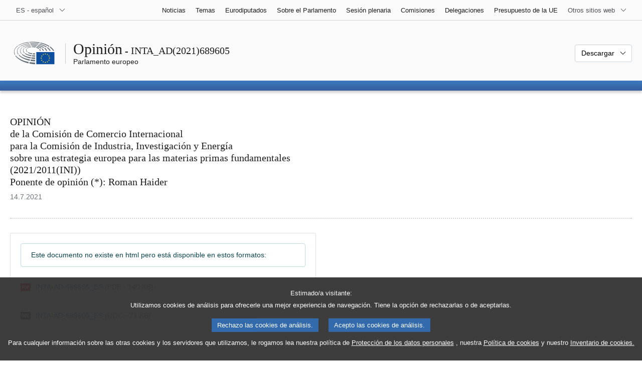

--- FILE ---
content_type: text/html; charset=UTF-8
request_url: https://www.europarl.europa.eu/doceo/document/INTA-AD-689605_ES.html
body_size: 1864
content:
<!DOCTYPE html>
<html lang="en">
<head>
    <meta charset="utf-8">
    <meta name="viewport" content="width=device-width, initial-scale=1">
    <title></title>
    <style>
        body {
            font-family: "Arial";
        }
    </style>
    <script type="text/javascript">
    window.awsWafCookieDomainList = [];
    window.gokuProps = {
"key":"AQIDAHjcYu/GjX+QlghicBgQ/7bFaQZ+m5FKCMDnO+vTbNg96AHf0QDR8N4FZ0BkUn8kcucXAAAAfjB8BgkqhkiG9w0BBwagbzBtAgEAMGgGCSqGSIb3DQEHATAeBglghkgBZQMEAS4wEQQMuq52ahLIzXS391ltAgEQgDujRkBXrrIUjgs1lAsFcu/9kgpI/IuavohSG7yE1BYsDzpFl4iqc4edkSwfTozI/iGO7lnWq3QC9N4X1w==",
          "iv":"D549DAHc/gAAAdX+",
          "context":"MKWs+Y2CPANkAQt+zJxFQOjKr/03t5FTvmY9w2Ndy36Sadh9DfL2/55m+3mDhqG87nMfaPOiplVCDLA+SLjKZt0kg5VO7TQphSlOt2EEHqbhd1WLTGuEFUWE/bCF+XcX5QtPenS4AAOtV4BDndfiAssyvYJeA+kcNkJgX4KVLspr9VadNnuirUNRrK7mTQ3XqiRzBW9MvULzy35MaN+QKuwVoatDvEAzWJH6eRfG0HF27FjjHej8UQN/z893mpvyU2o/EaD8zHxTenVePRUkREzAc5qHd/esBlG9CbpjVZouG9cBUjRuDDey4bNx/H5RAzULzhMctEQuZtKCD3zaoPaZMnConcG8KCukrYdMRMC8xbkB/itY+FpsPeyDar2ScjxmALn0GMHsqWxPS4za+/ij"
};
    </script>
    <script src="https://e3c1b12827d4.5ce583ec.us-east-2.token.awswaf.com/e3c1b12827d4/d7f65e927fcd/f9998b2f6105/challenge.js"></script>
</head>
<body>
    <div id="challenge-container"></div>
    <script type="text/javascript">
        AwsWafIntegration.saveReferrer();
        AwsWafIntegration.checkForceRefresh().then((forceRefresh) => {
            if (forceRefresh) {
                AwsWafIntegration.forceRefreshToken().then(() => {
                    window.location.reload(true);
                });
            } else {
                AwsWafIntegration.getToken().then(() => {
                    window.location.reload(true);
                });
            }
        });
    </script>
    <noscript>
        <h1>JavaScript is disabled</h1>
        In order to continue, we need to verify that you're not a robot.
        This requires JavaScript. Enable JavaScript and then reload the page.
    </noscript>
</body>
</html>

--- FILE ---
content_type: text/html;charset=UTF-8
request_url: https://www.europarl.europa.eu/doceo/document/INTA-AD-689605_ES.html
body_size: 3905
content:
<!doctype html>
<html xmlns="http://www.w3.org/1999/xhtml" lang="es"><head><meta http-equiv="Content-Type" content="text/html; charset=UTF-8" /><meta name="title" content="OPINIÓN sobre una estrategia europea para las materias primas fundamentales | INTA_AD(2021)689605 | Parlamento europeo" /><meta http-equiv="Content-Language" content="es" /><meta name="language" content="es" /><meta name="robots" content="noindex, follow, noodp, noydir, notranslate" /><meta name="copyright" content="© Unión Europea, 2021 - Fuente: Parlamento Europeo" /><meta name="available" content="14-07-2021" /><meta property="og:title" content="OPINIÓN sobre una estrategia europea para las materias primas fundamentales | INTA_AD(2021)689605 | Parlamento europeo" /><meta property="og:image" content="https://www.europarl.europa.eu/website/common/img/icon/sharelogo_facebook.jpg" /><meta name="viewport" content="width=device-width, initial-scale=1, shrink-to-fit=no" /><meta name="description" content="OPINIÓN de la Comisión de Comercio Internacional para la Comisión de Industria, Investigación y Energía sobre una estrategia europea para las materias primas fundamentales (2021/2011(INI)) Ponente de opinión (*): Roman Haider" /><meta name="author" content="Roman HAIDER" /><link rel="canonical" href="https://www.europarl.europa.eu/doceo/document/INTA-AD-689605_ES.html" /><link rel="icon" href="/commonFrontResources/evostrap/7.0.0/lib/dist/assets/img/favicon.ico" /><title>OPINIÓN sobre una estrategia europea para las materias primas fundamentales | INTA_AD(2021)689605 | Parlamento europeo</title><link href="/commonFrontResources/evostrap/7.0.0/lib/dist/css/evostrap.css" rel="stylesheet" /><link href="/commonFrontResources/evostrap-doceo/2.0.0/dist/css/doceo.css" rel="stylesheet" /><!--ATI analytics script--><script type="text/javascript" data-tracker-name="ATInternet" defer data-value="/website/webanalytics/ati-doceo.js" src="//www.europarl.europa.eu/website/privacy-policy/privacy-policy.js" ></script></head><body><header class="es_header"><nav class="es_wai-access" aria-label="Navigation accessible"><ul><li><a href="#website-body" class="es_smooth-scroll"><span class="btn btn-primary">Acceso a los contenidos de la página (pulse en "Entrada")</span></a></li><li><a href="#languageSelector" class="es_smooth-scroll"><span class="btn btn-primary">Acceso directo al listado de idiomas (pulsar «Enter»)</span></a></li></ul></nav><div class="es_header-top border-bottom mb-3 mb-xl-4 a-i"><div class="container-fluid"><div class="row no-gutters"><div class="col-auto"><div class="es_header-language-selector"><div class="es_dropdown"><button class="es_dropdown-btn" type="button" data-toggle="dropdown" id="languageSelector" aria-expanded="false" aria-controls="languageSelectorDropdownContent"><span class="es_dropdown-label">ES - español</span><span class="es_dropdown-icon"><svg aria-hidden="true" class="es_icon es_icon-arrow" data-show-expanded="false"><use href="#es_icon-arrow"></use></svg><svg aria-hidden="true" class="es_icon es_icon-arrow es_icon-flip-y text-primary" data-show-expanded="true"><use href="#es_icon-arrow"></use></svg></span></button><div class="dropdown-menu" id="languageSelectorDropdownContent"><div class="border border-light"><div><ul class="es_topbar-list list-unstyled">
            <li class="t-x-block"><a class="es_dropdown-item" href="/doceo/document/INTA-AD-689605_BG.html" lang="bg"><span class="t-item">BG - български</span></a></li>
            <li class="t-x-block" data-selected="true"><a class="es_dropdown-item" href="/doceo/document/INTA-AD-689605_ES.html" lang="es"><span class="t-item">ES - español</span></a></li>
            <li class="t-x-block"><a class="es_dropdown-item" href="/doceo/document/INTA-AD-689605_CS.html" lang="cs"><span class="t-item">CS - čeština</span></a></li>
            <li class="t-x-block"><a class="es_dropdown-item" href="/doceo/document/INTA-AD-689605_DA.html" lang="da"><span class="t-item">DA - dansk</span></a></li>
            <li class="t-x-block"><a class="es_dropdown-item" href="/doceo/document/INTA-AD-689605_DE.html" lang="de"><span class="t-item">DE - Deutsch</span></a></li>
            <li class="t-x-block"><a class="es_dropdown-item" href="/doceo/document/INTA-AD-689605_ET.html" lang="et"><span class="t-item">ET - eesti keel</span></a></li>
            <li class="t-x-block"><a class="es_dropdown-item" href="/doceo/document/INTA-AD-689605_EL.html" lang="el"><span class="t-item">EL - ελληνικά</span></a></li>
            <li class="t-x-block"><a class="es_dropdown-item" href="/doceo/document/INTA-AD-689605_EN.html" lang="en"><span class="t-item">EN - English</span></a></li>
            <li class="t-x-block"><a class="es_dropdown-item" href="/doceo/document/INTA-AD-689605_FR.html" lang="fr"><span class="t-item">FR - français</span></a></li>
            <li class="t-x-block"><a class="es_dropdown-item" href="/doceo/document/INTA-AD-689605_GA.html" lang="ga"><span class="t-item">GA - Gaeilge</span></a></li>
            <li class="t-x-block"><a class="es_dropdown-item" href="/doceo/document/INTA-AD-689605_HR.html" lang="hr"><span class="t-item">HR - hrvatski</span></a></li>
            <li class="t-x-block"><a class="es_dropdown-item" href="/doceo/document/INTA-AD-689605_IT.html" lang="it"><span class="t-item">IT - italiano</span></a></li>
            <li class="t-x-block"><a class="es_dropdown-item" href="/doceo/document/INTA-AD-689605_LV.html" lang="lv"><span class="t-item">LV - latviešu valoda</span></a></li>
            <li class="t-x-block"><a class="es_dropdown-item" href="/doceo/document/INTA-AD-689605_LT.html" lang="lt"><span class="t-item">LT - lietuvių kalba</span></a></li>
            <li class="t-x-block"><a class="es_dropdown-item" href="/doceo/document/INTA-AD-689605_HU.html" lang="hu"><span class="t-item">HU - magyar</span></a></li>
            <li class="t-x-block"><a class="es_dropdown-item" href="/doceo/document/INTA-AD-689605_MT.html" lang="mt"><span class="t-item">MT - Malti</span></a></li>
            <li class="t-x-block"><a class="es_dropdown-item" href="/doceo/document/INTA-AD-689605_NL.html" lang="nl"><span class="t-item">NL - Nederlands</span></a></li>
            <li class="t-x-block"><a class="es_dropdown-item" href="/doceo/document/INTA-AD-689605_PL.html" lang="pl"><span class="t-item">PL - polski</span></a></li>
            <li class="t-x-block"><a class="es_dropdown-item" href="/doceo/document/INTA-AD-689605_PT.html" lang="pt"><span class="t-item">PT - português</span></a></li>
            <li class="t-x-block"><a class="es_dropdown-item" href="/doceo/document/INTA-AD-689605_RO.html" lang="ro"><span class="t-item">RO - română</span></a></li>
            <li class="t-x-block"><a class="es_dropdown-item" href="/doceo/document/INTA-AD-689605_SK.html" lang="sk"><span class="t-item">SK - slovenčina</span></a></li>
            <li class="t-x-block"><a class="es_dropdown-item" href="/doceo/document/INTA-AD-689605_SL.html" lang="sl"><span class="t-item">SL - slovenščina</span></a></li>
            <li class="t-x-block"><a class="es_dropdown-item" href="/doceo/document/INTA-AD-689605_FI.html" lang="fi"><span class="t-item">FI - suomi</span></a></li>
            <li class="t-x-block"><a class="es_dropdown-item" href="/doceo/document/INTA-AD-689605_SV.html" lang="sv"><span class="t-item">SV - svenska</span></a></li>
        </ul></div></div></div></div></div></div><div class="col"><nav class="es_header-other-websites d-flex justify-content-end align-items-center" aria-label="Otros sitios web"><ul class="d-flex list-unstyled"><li class="d-none d-xl-block"><a class="d-xl-flex px-1 align-items-center t-y-block" href="/news/es"><span class="t-item">Noticias</span></a></li><li class="d-none d-xl-block"><a class="d-xl-flex px-1 align-items-center t-y-block" href="/topics/es"><span class="t-item">Temas</span></a></li><li class="d-none d-xl-block"><a class="d-xl-flex px-1 align-items-center t-y-block" href="/meps/es"><span class="t-item">Eurodiputados</span></a></li><li class="d-none d-xl-block"><a class="d-xl-flex px-1 align-items-center t-y-block" href="/about-parliament/es"><span class="t-item">Sobre el Parlamento</span></a></li><li class="d-none d-xl-block"><a class="d-xl-flex px-1 align-items-center t-y-block" href="/plenary/es"><span class="t-item">Sesión plenaria</span></a></li><li class="d-none d-xl-block"><a class="d-xl-flex px-1 align-items-center t-y-block" href="/committees/es"><span class="t-item">Comisiones</span></a></li><li class="d-none d-xl-block"><a class="d-xl-flex px-1 align-items-center t-y-block" href="/delegations/es"><span class="t-item">Delegaciones</span></a></li><li class="d-none d-xl-block"><a class="d-xl-flex px-1 align-items-center t-y-block" href="https://eubudget.europarl.europa.eu/es"><span class="t-item">Presupuesto de la UE</span></a></li><li class="es_dropdown"><button class="es_dropdown-btn d-xl-flex pl-1 align-items-center t-y-block flex-nowrap" type="button" data-toggle="dropdown" aria-expanded="false" aria-controls="otherWebsiteSubmenu" aria-label="Más sitios web"><span class="es_dropdown-label"><span class="d-none d-xl-inline">Otros sitios web</span><span class="d-xl-none">Ver otros sitios web</span></span><span class="es_dropdown-icon"><svg aria-hidden="true" class="es_icon es_icon-arrow" data-show-expanded="false"><use href="#es_icon-arrow"></use></svg><svg aria-hidden="true" class="es_icon es_icon-arrow es_icon-flip-y text-primary" data-show-expanded="true"><use href="#es_icon-arrow"></use></svg></span></button><div id="otherWebsiteSubmenu" class="dropdown-menu"><ul class="es_header-other-websites-submenu list-unstyled es_dropdown-menu"><li class="d-xl-none t-x-block"><a class="es_dropdown-item" href="/news/es"><span class="t-item">Noticias</span></a></li><li class="d-xl-none t-x-block"><a class="es_dropdown-item" href="/topics/es"><span class="t-item">Temas</span></a></li><li class="d-xl-none t-x-block"><a class="es_dropdown-item" href="/meps/es"><span class="t-item">Eurodiputados</span></a></li><li class="d-xl-none t-x-block"><a class="es_dropdown-item" href="/about-parliament/es"><span class="t-item">Sobre el Parlamento</span></a></li><li class="d-xl-none t-x-block"><a class="es_dropdown-item" href="/plenary/es"><span class="t-item">Sesión plenaria</span></a></li><li class="d-xl-none t-x-block"><a class="es_dropdown-item" href="/committees/es"><span class="t-item">Comisiones</span></a></li><li class="d-xl-none t-x-block"><a class="es_dropdown-item" href="/delegations/es"><span class="t-item">Delegaciones</span></a></li><li class="t-x-block"><a class="es_dropdown-item" href="https://multimedia.europarl.europa.eu/es"><span class="t-item">Multimedia Centre</span></a></li><li class="t-x-block"><a class="es_dropdown-item" href="/the-president/es/"><span class="t-item">Presidencia</span></a></li><li class="t-x-block"><a class="es_dropdown-item" href="/the-secretary-general/es"><span class="t-item">Secretaría General</span></a></li><li class="t-x-block"><a class="es_dropdown-item" href="https://elections.europa.eu/es"><span class="t-item">Elecciones</span></a></li><li class="t-x-block"><a class="es_dropdown-item" href="/thinktank/es"><span class="t-item">Think tank</span></a></li><li class="t-x-block"><a class="es_dropdown-item" href="https://www.epnewshub.eu/"><span class="t-item">EP Newshub</span></a></li><li class="t-x-block"><a class="es_dropdown-item" href="/atyourservice/es"><span class="t-item">A su servicio</span></a></li><li class="t-x-block"><a class="es_dropdown-item" href="/visiting/es"><span class="t-item">Visitas</span></a></li><li class="t-x-block"><a class="es_dropdown-item" href="https://oeil.secure.europarl.europa.eu/oeil/en"><span class="t-item">Observatorio Legislativo</span></a></li><li class="t-x-block"><a class="es_dropdown-item" href="/legislative-train"><span class="t-item">Legislative train</span></a></li><li class="t-x-block"><a class="es_dropdown-item" href="/contracts-and-grants/es/"><span class="t-item">Contratos y subvenciones</span></a></li><li class="t-x-block"><a class="es_dropdown-item" href="/RegistreWeb/home/welcome.htm?language=ES"><span class="t-item">Registro</span></a></li><li class="t-x-block"><a class="es_dropdown-item" href="https://data.europarl.europa.eu/es/home"><span class="t-item">Portal de datos abiertos</span></a></li><li class="t-x-block"><a class="es_dropdown-item" href="https://liaison-offices.europarl.europa.eu/es"><span class="t-item">Oficinas de enlace</span></a></li></ul></div></li></ul></nav></div></div></div></div><div class="es_header-middle mb-3"><div class="container-fluid"><div class="row"><div class="col-12 col-md"><div class="es_header-website-title a-i"><div class="es_header-website-title-main"><span class="d-none d-md-inline"><span class="text-break">Opinión</span><span class="es_title-h3 text-nowrap"> - INTA_AD(2021)689605</span></span><span class="d-md-none"><span class="text-break">Opinión</span><br /><span class="es_title-h3 text-nowrap">INTA_AD(2021)689605</span></span></div><div class="es_header-website-title-sub"><a class="t-x-block" href="/portal/es" title="Volver al portal Europarl"><span class="t-item">Parlamento europeo</span></a></div></div></div><div class="col-md-auto d-block d-sm-flex justify-content-md-end justify-content-center align-items-center doceo_header-download-container"><div class="es_dropdown mt-2 mt-md-0"><button class="es_dropdown-btn" type="button" data-toggle="dropdown" aria-expanded="false" id="documentDownloadDropdownButton" aria-controls="documentDownloadDropdownContent"><span class="es_dropdown-label">Descargar</span><span class="es_dropdown-icon"><svg aria-hidden="true" class="es_icon es_icon-arrow" data-show-expanded="false"><use href="#es_icon-arrow"></use></svg><svg aria-hidden="true" class="es_icon es_icon-arrow es_icon-flip-y" data-show-expanded="true"><use href="#es_icon-arrow"></use></svg></span></button><div class="dropdown-menu" id="documentDownloadDropdownContent" aria-labelledby="documentDownloadDropdownButton"><div class="es_links-list"><ul style="max-height:250px; overflow:auto; min-width:auto; overflow-x: hidden; padding-top:4px; padding-bottom:4px; padding-left:4px;padding-right:20px"><li><a class="es_dropdown-item" href="/doceo/document/INTA-AD-689605_ES.pdf"><svg aria-hidden="true" class="es_icon es_icon-pdf mr-1"><use href="#es_icon-pdf"></use></svg><span class="text-nowrap t-x">INTA-AD-689605_ES <span class="text-muted">(PDF - 140 KB)</span></span></a></li><li><a class="es_dropdown-item" href="/doceo/document/INTA-AD-689605_ES.docx"><svg aria-hidden="true" class="es_icon es_icon-doc mr-1"><use href="#es_icon-doc"></use></svg><span class="text-nowrap t-x">INTA-AD-689605_ES <span class="text-muted">(DOC - 71 KB)</span></span></a></li></ul></div></div></div></div></div></div></div>
<div class="es_header-bottom">
<div class="es_header-menu-container es_header-menu-container-small">
<div class="container-fluid">
<div class="es_header-menu">
<div class="es_header-menu-top row align-items-center">
<div class="col d-md-none d-flex align-items-center"><svg aria-hidden="true" class="es_icon es_icon-ep-logo-w es_header-menu-top-logo"><use href="#es_icon-ep-logo-w"></use></svg></div><span class="es_header-menu-top-title offset-3 col-6 text-center d-none d-md-block" aria-hidden="true"><span>Parlamento europeo</span></span><div class="es_header-menu-top-controls col-auto col-md-3 text-right"></div></div></div></div></div></div></header><main id="website-body"><div class="container"><div class="breadcrumb"></div></div><div class="container-fluid"><div class="mb-3"><h1 class="es_title-h3">OPINIÓN<br />de la Comisión de Comercio Internacional<br />para la Comisión de Industria, Investigación y Energía<br />sobre una estrategia europea para las materias primas fundamentales<br />(2021/2011(INI))<br />Ponente de opinión (*): Roman Haider</h1><p class="m-lg-0"><span class="text-muted">14.7.2021</span></p></div><div class="separator separator-dotted separator-2x my-3"></div><div class="row"><div class="col-12 col-lg-6"><div class="card mb-3"><div class="card-body"><p class="bg-white alert alert-info mb-3">Este documento no existe en html pero está disponible en estos formatos:</p><div class="es_links-list"><ul><li><a href="/doceo/document/INTA-AD-689605_ES.pdf" aria-label="pdf"><svg aria-hidden="true" class="es_icon es_icon-pdf mr-1"><use href="#es_icon-pdf"></use></svg><span class="t-x">INTA-AD-689605_ES <span class="d-block d-sm-inline text-muted">(PDF - 140 KB)</span></span></a></li><li><a href="/doceo/document/INTA-AD-689605_ES.docx" aria-label="doc"><svg aria-hidden="true" class="es_icon es_icon-doc mr-1"><use href="#es_icon-doc"></use></svg><span class="t-x">INTA-AD-689605_ES <span class="d-block d-sm-inline text-muted">(DOC - 71 KB)</span></span></a></li></ul></div></div></div></div></div></div><div class="container-fluid"><div class="separator separator-dotted my-2"></div><div class="d-block d-sm-flex justify-content-between small mb-3"><span class="text-muted"></span><div><span><a href="/legal-notice/es">Aviso jurídico</a> - <a href="/privacy-policy/es">Política de privacidad</a></span></div></div></div></main><script id="evostrap" type="module" src="/commonFrontResources/evostrap/7.0.0/lib/dist/js/evostrap.js"></script><script src="/commonFrontResources/evostrap-doceo/2.0.0/dist/js/doceo.js"></script></body></html>